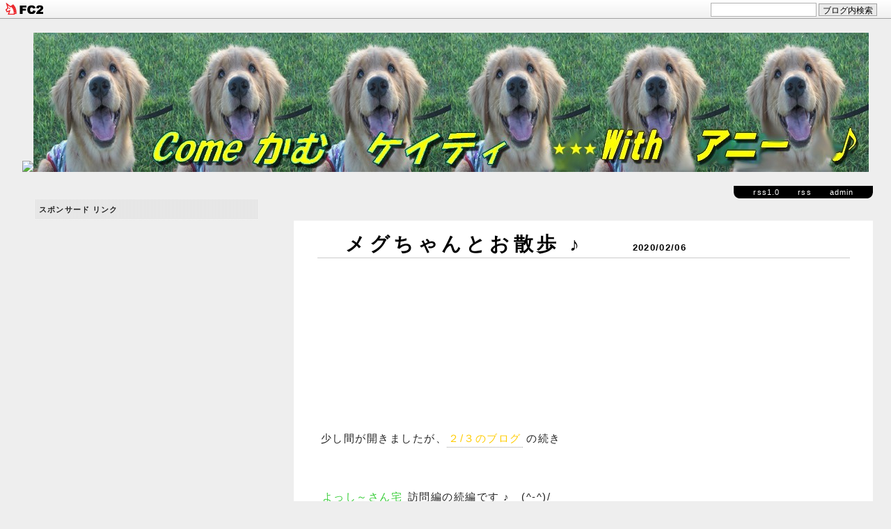

--- FILE ---
content_type: text/html; charset=utf-8
request_url: https://scottstail1420.jp/blog-entry-3774.html
body_size: 15777
content:
<!DOCTYPE html PUBLIC "-//W3C//DTD XHTML 1.0 Transitional//EN" "http://www.w3.org/TR/xhtml1/DTD/xhtml1-transitional.dtd">
<html lang=”ja” xmlns:og=”http://ogp.me/ns#” xmlns:fb=”http://www.facebook.com/2008/fbml”>
<head>
<head prefix=”og: http://ogp.me/ns# fb: http://ogp.me/ns/fb# article: http://ogp.me/ns/article#”>

<meta http-equiv="Content-Type" content="text/html; charset=utf-8" />
<meta http-equiv="Content-Style-Type" content="text/css" />
<meta http-equiv="Content-Script-Type" content="text/javascript" />
<meta name="author" content="<%auhttp://scottstail1420.jp/thor_name>" />
<meta name="description" content="" />

<meta property=”og:title” content=”Comeかむケイティwithアニー♪”>
 <meta property=”og:description” content=”女優・河童・ＡＫＤ等々様々なプロフィールを持つ米ゴルケイティが発信する
関西系お笑いブログです♪”>
 <meta property=”og:url” content=”http://scottstail1420.jp/”>
 <meta property=”og:image” content=”https://blog-imgs-83.fc2.com/s/c/o/scottstail1420/20151003185732823.jpg”>

<title>Come かむ ケイティ with アニー ♪</title>
<link rel="stylesheet" type="text/css" href="https://blog-imgs-170.fc2.com/s/c/o/scottstail1420/css/641f2.css" media="all" />
<link rel="alternate" type="application/rss+xml" href="https://scottstail1420.jp/?xml" title="RSS" />
<script type="text/javascript">
$(function() {
    $('#box').listfolder({
        sidebarClass: 'fold',
    });
});

<!-- 
function showMore(varA1, varB1){
var123 = ('varXYZ' + (varA1));
varABC = ('varP' + (varA1));
if( document.getElementById ) {
if( document.getElementById(var123).style.display ) {
if( varB1 != 0 ) {
document.getElementById(var123).style.display = "block";
document.getElementById(varABC).style.display = "none";
} else { document.getElementById(var123).style.display = "none";
document.getElementById(varABC).style.display = "block"; }
} else { location.href = varB1;
return true; }
} else { location.href = varB1;
return true; } 
} 
//-->
</script>

<h1><a href="https://scottstail1420.jp/"accesskey="0"title="Come かむ ケイティ with アニー ♪"alt="Come かむ ケイティ with アニー ♪"><img src="　<a href="http://scottstail1420.jp/img/20150801161450dbe.jpg/" target="_blank"><img src="https://blog-imgs-129.fc2.com/s/c/o/scottstail1420/20200130154803dca.jpg" alt="バナー" border="0" width="1200" height="200" /></a>

 </h1>

<div class="intro"></div>

 
<script>
  (function(i,s,o,g,r,a,m){i['GoogleAnalyticsObject']=r;i[r]=i[r]||function(){
  (i[r].q=i[r].q||[]).push(arguments)},i[r].l=1*new Date();a=s.createElement(o),
  m=s.getElementsByTagName(o)[0];a.async=1;a.src=g;m.parentNode.insertBefore(a,m)
  })(window,document,'script','https://www.google-analytics.com/analytics.js','ga');

  ga('create', 'UA-83388333-1', 'auto');
  ga('send', 'pageview');

</script>

<meta property="og:type" content="article">
<meta property="og:url" content="https://scottstail1420.jp/blog-entry-3774.html">
<meta property="og:title" content="　メグちゃんとお散歩 ♪　　">
<meta property="og:description" content="少し間が開きましたが、２/３のブログ の続きよっし～さん宅 訪問編の続編です ♪　(^&#45;^)/生まれて初めて訪れた人様のお宅で臆する事なく、堂々と振る舞うアニーさん ☆　　　　　　　　　　　　　　　　　　　　　　　　　　　　　　よっしーさんからは「 泊まってって下さいよ ～ ♪ 」との有難いご提案を頂いていましたがあいにくこの日は、アニーさんの長距離移動と環境変化への順応ストレスを考慮し神戸 ⇔ 長野の日帰り予定 …そ...">
<meta property="og:image" content="https://blog-imgs-129.fc2.com/s/c/o/scottstail1420/IMG_6721.jpg">
<link href="https://static.fc2.com/css_cn/common/headbar/120710style.css" rel="stylesheet" type="text/css" media="all" />
</head>



<script async src="//pagead2.googlesyndication.com/pagead/js/adsbygoogle.js"></script>
<script>
  (adsbygoogle = window.adsbygoogle || []).push({
    google_ad_client: "ca-pub-5717667447849446",
    enable_page_level_ads: true
  });
</script>


<body>
<div id="sh_fc2blogheadbar">
	<div class="sh_fc2blogheadbar_body">
		<div id="sh_fc2blogheadbar_menu">
			<a href="https://blog.fc2.com/" rel="nofollow"><img src="https://static.fc2.com/image/headbar/sh_fc2blogheadbar_logo.png" alt="FC2ブログ" /></a>
		</div>
		<div id="sh_fc2blogheadbar_search">
			<form name="barForm" method="get" action="" target="blank">
				<input class="sh_fc2blogheadbar_searchform" type="text" name="q" value="" maxlength="30" onclick="this.style.color='#000000';" onfocus="this.select();" onblur="this.style.color='#999999'" />
				<input type="hidden" name="charset" value="utf-8" />
				<input class="sh_fc2blogheadbar_searchbtn" type="submit" value="ブログ内検索" />
			</form>
		</div>
		<div id="sh_fc2blogheadbar_link_box" class="sh_fc2blogheadbar_link" style="visibility: hidden;"></div>
	</div>
</div>

<!-- [FC2 Analyzer] http://analyzer.fc2.com/  -->
<script language="javascript" src="https://analyzer54.fc2.com/ana/processor.php?uid=2667521" type="text/javascript"></script>
<noscript><div align="right"><img src="https://analyzer54.fc2.com/ana/icon.php?uid=2667521&ref=&href=&wid=0&hei=0&col=0" /></div></noscript>
<!-- [FC2 Analyzer]  -->



<div class="wrap">

<div class="contents">

<div class="admin">
<!-- powered -->
<ul>
<li><a href="./?xml">rss1.0</a></li>
<li><a href="https://scottstail1420.jp/?xml">　rss　</a></li>
<li><a href="./?admin">admin</a></li>
</ul>
<!-- /powered/ -->
</div>

<div class="entry">

<div class="entry_title">
<h2><a href="https://scottstail1420.jp/blog-entry-3774.html">　メグちゃんとお散歩 ♪　　</h2>
<div class="entry_hi">2020/02/06</a></div>
</div>

<div class="entry_text">
</script>
<!-- アドセンスビッグバナー -->
<ins class="adsbygoogle"
     style="display:inline-block;width:728px;height:90px"
     data-ad-client="ca-pub-5717667447849446"
     data-ad-slot="5012890019"></ins>
<script>
(adsbygoogle = window.adsbygoogle || []).push({});
</script>


<br><br><br><br><br><br>少し間が開きましたが、<a href="http://scottstail1420.jp/blog-date-20200203.html" target="_blank" title="&lt;span style=&quot;color:#FFCC00&quot;&gt;２/３のブログ&lt;/span&gt;"><span style="color:#FFCC00">２/３のブログ</span></a> の続き<br><br><br><a href="https://blog.goo.ne.jp/fromtateshina" target="_blank" title="&lt;span style=&quot;color:#33CC33&quot;&gt;よっし～さん宅&lt;/span&gt;"><span style="color:#33CC33">よっし～さん宅</span></a> 訪問編の続編です ♪　(^-^)/<br><br><br><br><br><br><br><a href="http://scottstail1420.jp/img/IMG_6721.jpg/" target="_blank"><img src="https://blog-imgs-129.fc2.com/s/c/o/scottstail1420/IMG_6721.jpg" alt="IMG_6721.jpg" border="0" width="650" height="433" /></a><br><br><br><br><br><br>生まれて初めて訪れた人様のお宅で<br><br><br>臆する事なく、堂々と振る舞うアニーさん ☆<br><br><br><br><br><br><br><a href="http://scottstail1420.jp/img/IMG_6552.jpg/" target="_blank"><img src="https://blog-imgs-129.fc2.com/s/c/o/scottstail1420/IMG_6552.jpg" alt="IMG_6552.jpg" border="0" width="650" height="433" /></a><br><br><br><br><br><br><br><a href="http://scottstail1420.jp/img/IMG_6716.jpg/" target="_blank"><img src="https://blog-imgs-129.fc2.com/s/c/o/scottstail1420/IMG_6716.jpg" alt="IMG_6716.jpg" border="0" width="650" height="433" /></a><br><br><br><br><br><br><br><a href="http://scottstail1420.jp/img/IMG_6630.jpg/" target="_blank"><img src="https://blog-imgs-129.fc2.com/s/c/o/scottstail1420/IMG_6630.jpg" alt="IMG_6630.jpg" border="0" width="650" height="433" /></a><br><br><br><br><br><br><br><a href="http://scottstail1420.jp/img/IMG_6717.jpg/" target="_blank"><img src="https://blog-imgs-93.fc2.com/s/c/o/scottstail1420/IMG_6717.jpg" alt="IMG_6717.jpg" border="0" width="650" height="433" /></a><br>　　　　　　　　　　　　　　　　　　　　　　　　　　　　　　<img src="https://blogimg.goo.ne.jp/img_emoji/panda_2.gif"><br><br><br><br><br>よっしーさんからは<br><br><br>「 泊まってって下さいよ ～ ♪ 」<br><br><br>との有難いご提案を頂いていましたが<br><br><br>あいにくこの日は、アニーさんの長距離移動と<br><br><br>環境変化への順応ストレスを考慮し<br><br><br>神戸 ⇔ 長野の日帰り予定 …<br><br><br><br><br><br><br><a href="http://scottstail1420.jp/img/IMG_6619.jpg/" target="_blank"><img src="https://blog-imgs-129.fc2.com/s/c/o/scottstail1420/IMG_6619.jpg" alt="IMG_6619.jpg" border="0" width="650" height="433" /></a><br><br><br><br><br><br>そこで、神戸へ立つ前に<br><br><br>日頃のメグちゃんのご近所コースを<br><br><br>一緒にお散歩させて頂くことに ♪<br><br><br><br><br><br><br><a href="http://scottstail1420.jp/img/IMG_6641.jpg/" target="_blank"><img src="https://blog-imgs-129.fc2.com/s/c/o/scottstail1420/IMG_6641.jpg" alt="IMG_6641.jpg" border="0" width="650" height="433" /></a><br><br><br><br><br><br>アニーさんにとっては<br><br><br>これが記念すべき、犬生初お散歩かな ？<br><br><br><br><br><br><br><a href="http://scottstail1420.jp/img/IMG_6644.jpg/" target="_blank"><img src="https://blog-imgs-129.fc2.com/s/c/o/scottstail1420/IMG_6644.jpg" alt="IMG_6644.jpg" border="0" width="650" height="433" /></a><br><br><br><br><br><br>メグちゃんのブログによく出てくる<br><br><br>ご近所の中学校前を通過し …　<br><br><br><br><br><br><br><a href="http://scottstail1420.jp/img/IMG_6646.jpg/" target="_blank"><img src="https://blog-imgs-129.fc2.com/s/c/o/scottstail1420/IMG_6646.jpg" alt="IMG_6646.jpg" border="0" width="650" height="433" /></a><br><br><br><br><br><br>やがて、住宅街を抜けると<br><br><br>ほどなくのどかな田園地帯へ …<br><br><br><br><br><br><br><a href="http://scottstail1420.jp/img/IMG_6651.jpg/" target="_blank"><img src="https://blog-imgs-93.fc2.com/s/c/o/scottstail1420/IMG_6651.jpg" alt="IMG_6651.jpg" border="0" width="650" height="433" /></a><br><br><br><br><br><br>とここで、アニーさんからご提案が ・・・<br><br><br><br><br><br><br><a href="http://scottstail1420.jp/img/IMG_6653.jpg/" target="_blank"><img src="https://blog-imgs-93.fc2.com/s/c/o/scottstail1420/IMG_6653.jpg" alt="IMG_6653.jpg" border="0" width="650" height="433" /></a><br><br><br><br><br><br><span style="font-size:large;">メグ嬢、安定の即却下 （ 笑 ）</span><br><br><br><br><br><br><br><a href="http://scottstail1420.jp/img/IMG_6672.jpg/" target="_blank"><img src="https://blog-imgs-129.fc2.com/s/c/o/scottstail1420/IMG_6672.jpg" alt="IMG_6672.jpg" border="0" width="650" height="433" /></a><br><br><br><br><br><br><br><a href="http://scottstail1420.jp/img/IMG_6673.jpg/" target="_blank"><img src="https://blog-imgs-129.fc2.com/s/c/o/scottstail1420/IMG_6673.jpg" alt="IMG_6673.jpg" border="0" width="650" height="433" /></a><br><br><br><br><br><br>ケイチー姉さんと同じで<br><br><br>メグちゃんにはワンプロ文化は<br><br><br>ないんですよ　(#^.^#)<br><br><br><br><br><br><br><a href="http://scottstail1420.jp/img/IMG_6667.jpg/" target="_blank"><img src="https://blog-imgs-93.fc2.com/s/c/o/scottstail1420/IMG_6667.jpg" alt="IMG_6667.jpg" border="0" width="650" height="433" /></a><br><br><br><br><br><br><br><a href="http://scottstail1420.jp/img/IMG_6668.jpg/" target="_blank"><img src="https://blog-imgs-129.fc2.com/s/c/o/scottstail1420/IMG_6668.jpg" alt="IMG_6668.jpg" border="0" width="650" height="433" /></a><br><br><br><br><br><br><br><a href="http://scottstail1420.jp/img/IMG_6669.jpg/" target="_blank"><img src="https://blog-imgs-129.fc2.com/s/c/o/scottstail1420/IMG_6669.jpg" alt="IMG_6669.jpg" border="0" width="650" height="433" /></a><br>　　　　　　　　　　　　　　　　　　　　　　　　　　　　　<img src="https://blogimg.goo.ne.jp/img_emoji/panda_2.gif"><br><br><br><br><br><span style="font-size:large;">どんな遊び方やねん ・・・　(｡-_-｡)</span><br><br><br><br><br><br><br><a href="http://scottstail1420.jp/img/IMG_6671.jpg/" target="_blank"><img src="https://blog-imgs-129.fc2.com/s/c/o/scottstail1420/IMG_6671.jpg" alt="IMG_6671.jpg" border="0" width="650" height="433" /></a><br><br><br><br><br><br>こーして、優しいメグちゃん同伴のおかげで<br><br><br>犬生初お散歩を楽しく終える事が出来た<br><br><br>アニーさんなのでした ・・・　(#^.^#)<br><br><br><br><br><br><br><a href="http://scottstail1420.jp/img/IMG_6692.jpg/" target="_blank"><img src="https://blog-imgs-129.fc2.com/s/c/o/scottstail1420/IMG_6692.jpg" alt="IMG_6692.jpg" border="0" width="650" height="433" /></a><br><br><br><br>見るもの全てが新鮮な新世界アニーに<br><br>応援のポチ <img src="https://blogimg.goo.ne.jp/img_emoji/star.gif"> お願いします　<img src="https://blogimg.goo.ne.jp/img_emoji/cat_4.gif"><br /><br /><br><a target="_blank" href="//dog.blogmura.com/golden/ranking.html"><img src="//dog.blogmura.com/golden/img/originalimg/0000976642.jpg" width="234" height="155" border="0" alt="" /></a><br /><a target="_blank" href="//dog.blogmura.com/golden/ranking.html">にほんブログ村</a>　<br><a href="//blog.with2.net/link/?1756504"><img title="人気ブログランキング" src="https://blog.with2.net/user-banner/?id=1756504&seq=6"></a><br><a style="font-size: 0.9em;" href="//blog.with2.net/link/?1756504">人気ブログランキング</a><br><br>スポンサード リンク<div class="fc2_footer" style="text-align:right;vertical-align:middle;height:auto;">
<div class="fc2button-clap" data-clap-url="//blogvote.fc2.com/pickup/scottstail1420/3774/clap" id="fc2button-clap-3774" style="vertical-align:top;border:none;display:inline;margin-right:2px;">
<script type="text/javascript">
(function(d) {
var img = new Image();
d.getElementById("fc2button-clap-3774").appendChild(img);
img.src = '//static.fc2.com/image/clap/number/orange/53.gif';
(function(s) { s.cursor = 'pointer'; s.border = 0; s.verticalAlign = 'top'; s.margin = '0'; s.padding = '0'; })(img.style);
var clap = function() { window.open('//blogvote.fc2.com/pickup/scottstail1420/3774/clap')};
if (img.addEventListener) { img.addEventListener('click', clap, false); } else if (img.attachEvent) { img.attachEvent('onclick', clap); }
})(document);
</script>
</div>

<div class="fc2button-facebook" style="vertical-align:top;border:none;display:inline-block;*display:inline;*margin-right:5px;">
<iframe src="https://www.facebook.com/plugins/like.php?href=https%3A%2F%2Fscottstail1420.jp%2Fblog-entry-3774.html&amp;layout=button_count&amp;width=180&amp;share=1&amp;action=like&amp;height=21&amp;locale=ja_JP&amp;appId=" width="180" height="21" style="border:none; overflow:hidden;" scrolling="no" frameborder="0" allowfullscreen="true" allow="autoplay; clipboard-write; encrypted-media; picture-in-picture; web-share"></iframe>
</div>

</div>
</div>





<div class="entry_data">
<a href="https://scottstail1420.jp/blog-entry-3774.html#comment">comment (6)</a>
<a href="/blog-category-26.html">@ アニー</a>
</div>
<script async src="//pagead2.googlesyndication.com/pagead/js/adsbygoogle.js"></script>
<!-- アドセンス審査用２ -->
<ins class="adsbygoogle"
     style="display:inline-block;width:336px;height:280px"
     data-ad-client="ca-pub-5717667447849446"
     data-ad-slot="1562372816"></ins>
<script>
(adsbygoogle = window.adsbygoogle || []).push({});
</script>

<!--
<rdf:RDF xmlns:rdf="http://www.w3.org/1999/02/22-rdf-syntax-ns#" xmlns:trackback="http://madskills.com/public/xml/rss/module/trackback/" xmlns:dc="http://purl.org/dc/elements/1.1/">
  <rdf:Descriptionrdf:about="https://scottstail1420.jp/blog-entry-3774.html"trackback:ping="https://scottstail1420.jp/tb.php/3774-eb78ae93"dc:title="　メグちゃんとお散歩 ♪　　"dc:identifier="https://scottstail1420.jp/blog-entry-3774.html"dc:subject="アニー"dc:description="少し間が開きましたが、２/３のブログ の続きよっし～さん宅 訪問編の続編です ♪　(^&#45;^)/生まれて初めて訪れた人様のお宅で臆する事なく、堂々と振る舞うアニーさん ☆　　　　　　　　　　　　　　　　　　　　　　　　　　　　　　よっしーさんからは「 泊まってって下さいよ ～ ♪ 」との有難いご提案を頂いていましたがあいにくこの日は、アニーさんの長距離移動と環境変化への順応ストレスを考慮し神戸 ⇔ 長野の日帰り予定 …そ..."dc:creator="ケイチーパパ＆ママ"dc:date="2020-02-06T00:00:00+09:00" />
</rdf:RDF>
-->
</div>
<div class="entry_page">
≪ <a href="https://scottstail1420.jp/blog-entry-3776.html">　スカーレット・アニー ☆　</a>
 | 
<a href="https://scottstail1420.jp/blog-entry-3775.html">　初めての共同作業 ♪　</a> ≫
</div>

<div class="comment_wrap">
<h2>comment</h2>

<div class="comment_box">
<div class="comment_name"><a id="comment30616" name="comment30616"></a> : サリーまま @-</div>
<div class="comment_text">ワンプロ仲間、こりゃあ〜楽しみです。<br>今まで、マイクが圧倒された子はいないので、<br>アニーちゃん、第一人者になりそうですね。😁</div>
<div class="comment_data">2020/02/06 Thu 08:54:06 URL</div><div class="comment_name"><a id="comment30617" name="comment30617"></a>可愛いですねー : <a href="mailto:maromaro.2004.12.27@ezweb.ne.jp">ユキママ</a> @-</div>
<div class="comment_text">こんにちは。<br>アニーちゃん無邪気ですね。<br>大切に育てられて来たのですね。<br>人見知りをしないということは、<br>人間から嫌なことをされた経験がないからですよ。<br>生後7ヶ月間って長いですから仔犬時代をどう過ごして来たか、自宅に招く時に心配なはずなのですが、<br>アニーちゃんは、一気にその不安の壁を越えて来ましたね。<br><br>なかなか出会えない「子（大人？）」<br>奇跡的な出会いでしょう！<br>パパさん、ママさん子育て頑張ってー！<br>ユキもいつか会いたいなぁ。</div>
<div class="comment_data">2020/02/06 Thu 13:21:44 URL</div><div class="comment_name"><a id="comment30618" name="comment30618"></a> : よっしー @-</div>
<div class="comment_text">アニたんの初めての散歩に同行できてうれしかったです<br>天真爛漫という言葉がぴったりのアニたん<br>ユキママさんのおっしゃるとおり軽井沢で大切に育てられたんでしょう<br>社会性が完全にできてますもんね<br><br>おしっこはどうなりました？（笑）<br></div>
<div class="comment_data">2020/02/06 Thu 21:24:50 <a href="http://blog.goo.ne.jp/fromtateshina">URL</a></div><div class="comment_name"><a id="comment30640" name="comment30640"></a>ケイティまま : サリーままさんへ @-</div>
<div class="comment_text">おはようございます。ケイチーが小さな時には<br>股関節の事を気にしてワンプロをできるだけさせないように<br>していました。そんなこともあり、ケイチーはワンプロをしかけたりは<br>しなかったのですが・・・<br><br>体はでかいです。ケイチーくらいあると思います。<br>マイク君がどんな反応するか・・・ちょっと興味はありますが。<br>夏に会うときには１歳をすぎてますね。<br><br>犬にはまだ吠えたことはありません自分がサッシや鏡、テレビの画面に<br>うつるとすごく吠えます。どんな子になるやら・・・<br></div>
<div class="comment_data">2020/02/08 Sat 10:40:14 URL</div><div class="comment_name"><a id="comment30641" name="comment30641"></a>ケイティまま : ユキママさんへ @-</div>
<div class="comment_text">おはようございます。ありがとうございます。<br>ほんとこの７か月はゴールデンの家族とずっと一緒にいたわけですから<br>ホームシックにかかっちゃうかなと思っていましたが、なんのなんの・・・<br>心配無用でした。<br><br>すごく甘えたで、寝るときもずっと一緒です。ケイチーが寝ていた私の<br>枕元で朝まで寝ています。起きたらぱぱとの間に来て甘えて来ます。<br><br>不思議なことはいっぱいあります。ケイチーとの経験から学んだことを<br>しっかり生かせるように頑張りたいと思っています。<br><br>ぜひ、どこかでお会いしましょう。</div>
<div class="comment_data">2020/02/08 Sat 10:44:32 URL</div><div class="comment_name"><a id="comment30642" name="comment30642"></a>ケイティまま : よっしーさんへ @-</div>
<div class="comment_text">おはようございます。アニーにあって３０分ほどでよっしーさんちに<br>お邪魔して・・・さっそく家庭という味を経験したアニーです。<br>よっしーさんちにはメグちゃんやハルちゃん、ユキちゃんもいて・・・<br>よっしーさんご夫婦にもいっぱい甘えることができて最高のスタートだったと思います。<br><br>ワンコには今も絶対に吠えられても吠えることはありません。<br>人や子供が大好きです。あとはとびつきをなくさないとおばあちゃんが倒れたりしたら<br>いけないので・・・しつけをがんばります。<br><br>オシッコ、ほんとあの時と同じように回数はすごく多くて<br>夜はねるまでに６回以上は３時間ほどの間にします。朝まではせずに<br>ぐっすり寝ています。トレイで一度だけできましたが、そのあとは・・・<br><br>それでも外に連れて出たりして様子がわかってきたように思います。<br>もうしばらくはオシッコと格闘しなければなりません(笑）</div>
<div class="comment_data">2020/02/08 Sat 10:50:52 URL</div></div>

<a name="comment_post"></a>
<h3>コメントを送る。</h3>

<div class="comment_base">
<form method="post" action="https://scottstail1420.jp/blog-entry-3774.html">
<input type="hidden" name="mode" value="regist" />
<input type="hidden" name="comment[no]" value="3774" />
<div class="comment_form">
<table width="100%" border="0" cellpadding="0" cellspacing="0">
 <tr>
  <td width="150"><label for="name">Name:</label></td>
  <td><input id="name" type="text" name="comment[name]" class="comment_form_text" value="" /></td>
 </tr>
 <tr>
  <td><label for="subject">Subject:</label></td>
  <td><input id="subject" type="text" name="comment[title]" class="comment_form_text" /></td>
 </tr>
 <tr>
  <td><label for="mail">Mail:</label></td>
  <td><input id="mail" type="text" name="comment[mail]" class="comment_form_text" value="" /></td>
 </tr>
 <tr>
  <td>URL:</td>
  <td><input id="url" type="text" name="comment[url]" class="comment_form_text" value="" /></td>
 </tr>
 <tr>
  <td>Comment:</td>
  <td><textarea id="comment" cols="40" rows="8" name="comment[body]" class="comment_form_textarea" ></textarea></td>
 </tr>
 <tr>
  <td>Pass:</td>
  <td><input id="pass" type="password" name="edit[pass]" class="comment_form_pass" /></td>
 </tr>
  <td>Secret:</td>
  <td><input id="himitu" type="checkbox" name="comment[himitu]" class="comment_form_cheack" />
管理者にだけ表示を許可する</td>
 </tr>
 <tr>
  <td>&nbsp;</td>
  <td><input type="submit" value="send" class="comment_form_button" /></td>
 </tr>
</table>
</div>
</form>
</div>
</div><!-- /comment wrap -->


<div class="navi">
&nbsp;
&nbsp;
</div>

</div>

<div class="side">




<div class="menutitle">
<div align="left">スポンサード リンク</div>
</div>

<div class="menutext">
<p align="left">

</p>

<div align="left">
<div class="plugin-freearea" style="text-align:left">
  <script async src="//pagead2.googlesyndication.com/pagead/js/adsbygoogle.js"></script>
<!-- アドセンス用ラージスカイスクレイパー -->
<ins class="adsbygoogle"
     style="display:inline-block;width:300px;height:600px"
     data-ad-client="ca-pub-5717667447849446"
     data-ad-slot="9443089617"></ins>
<script>
(adsbygoogle = window.adsbygoogle || []).push({});
</script>
</div>
</div>

<p align="left">

</p>
</div>



<div class="menutitle">
<div align="left">プロフィール</div>
</div>

<div class="menutext">
<p align="left">

</p>

<div align="left">
<p class="plugin-myimage" style="text-align:left">
<img src="https://blog-imgs-78.fc2.com/s/c/o/scottstail1420/2015081120273288a.jpg" alt="ケイチーパパ＆ママ">
</p>
<p style="text-align:left">
Author:ケイチーパパ＆ママ<br>
先代ケイティと二代目アニー☆☆ 毛深き姉妹が発信する　　関西系お笑いブログ☆</p>
</div>

<p align="left">
ケイティ（2009/03/27～2019/11/24）パートナーⅮ
アニー　（2019/06/23～）軽井沢ゴールデン出身
</p>
</div>



<div class="menutitle">
<div align="left">最新記事</div>
</div>

<div class="menutext">
<p align="left">

</p>

<div align="left">
<ul>
<li style="text-align:left">
<a href="https://scottstail1420.jp/blog-entry-4559.html" title="　ケイチーブログ　最終回">　ケイチーブログ　最終回 (03/27)</a>
</li><li style="text-align:left">
<a href="https://scottstail1420.jp/blog-entry-4558.html" title="　優しさに包まれて">　優しさに包まれて (03/26)</a>
</li><li style="text-align:left">
<a href="https://scottstail1420.jp/blog-entry-4557.html" title="　卒業式">　卒業式 (03/25)</a>
</li><li style="text-align:left">
<a href="https://scottstail1420.jp/blog-entry-4556.html" title="　プール帰りのお楽しみ">　プール帰りのお楽しみ (03/24)</a>
</li><li style="text-align:left">
<a href="https://scottstail1420.jp/blog-entry-4555.html" title="　ある夜間中学の記事">　ある夜間中学の記事 (03/23)</a>
</li></ul>
</div>

<p align="left">

</p>
</div>



<div class="menutitle">
<div align="left">カレンダー</div>
</div>

<div class="menutext">
<p align="left">

</p>

<div align="left">
<div class="plugin-calender" style="text-align:left">
  <table summary="カレンダー" class="calender">
    <caption>
      <a href="https://scottstail1420.jp/blog-date-202512.html">12</a>
      | 2026/01 | 
      <a href="https://scottstail1420.jp/blog-date-202602.html">02</a>
    </caption>
    <tr>
      <th abbr="日曜日" scope="col" id="sun">日</th>
      <th abbr="月曜日" scope="col">月</th>
      <th abbr="火曜日" scope="col">火</th>
      <th abbr="水曜日" scope="col">水</th>
      <th abbr="木曜日" scope="col">木</th>
      <th abbr="金曜日" scope="col">金</th>
      <th abbr="土曜日" scope="col" id="sat">土</th>
    </tr>
    <tr>
      <td>-</td>
      <td>-</td>
      <td>-</td>
      <td>-</td>
      <td>1</td>
      <td>2</td>
      <td>3</td>
    </tr><tr>
      <td>4</td>
      <td>5</td>
      <td>6</td>
      <td>7</td>
      <td>8</td>
      <td>9</td>
      <td>10</td>
    </tr><tr>
      <td>11</td>
      <td>12</td>
      <td>13</td>
      <td>14</td>
      <td>15</td>
      <td>16</td>
      <td>17</td>
    </tr><tr>
      <td>18</td>
      <td>19</td>
      <td>20</td>
      <td>21</td>
      <td>22</td>
      <td>23</td>
      <td>24</td>
    </tr><tr>
      <td>25</td>
      <td>26</td>
      <td>27</td>
      <td>28</td>
      <td>29</td>
      <td>30</td>
      <td>31</td>
    </tr>  </table>
</div>
</div>

<p align="left">

</p>
</div>



<div class="menutitle">
<div align="left">ケイチー家ご用達 その１ ☆</div>
</div>

<div class="menutext">
<p align="left">
足の関節のトラブルに
プロテオグリカン・コラーゲンのサプリ
</p>

<div align="left">
<div class="plugin-freearea" style="text-align:left">
  <table border="0" cellpadding="0" cellspacing="0"><tr><td><p style="font-size:12px;line-height:1.4em;margin:5px;word-wrap:break-word"></p></td><td><div style="border:1px solid #000000;border-radius:.75rem;background-color:#FFFFFF;margin:0px;padding:5px;text-align:center;overflow:hidden;"><table><tr><td style="width:128px"><a href="https://hb.afl.rakuten.co.jp/hgc/151b7e45.824a61b6.151b7e46.6f112de0/?pc=https%3A%2F%2Fitem.rakuten.co.jp%2Fdogparadise%2Fteiki2-4580323785571%2F&m=http%3A%2F%2Fm.rakuten.co.jp%2Fdogparadise%2Fi%2F10028693%2F&link_type=picttext&ut=eyJwYWdlIjoiaXRlbSIsInR5cGUiOiJwaWN0dGV4dCIsInNpemUiOiIxMjh4MTI4IiwibmFtIjoxLCJuYW1wIjoicmlnaHQiLCJjb20iOjEsImNvbXAiOiJsZWZ0IiwicHJpY2UiOjAsImJvciI6MSwiY29sIjowLCJiYnRuIjoxfQ%3D%3D" target="_blank" rel="nofollow noopener noreferrer" style="word-wrap:break-word;"  ><img src="https://hbb.afl.rakuten.co.jp/hgb/151b7e45.824a61b6.151b7e46.6f112de0/?me_id=1215175&item_id=10028693&m=https%3A%2F%2Fthumbnail.image.rakuten.co.jp%2F%400_mall%2Fdogparadise%2Fcabinet%2Fsupplement%2Fjoint_f640_01.jpg%3F_ex%3D80x80&pc=https%3A%2F%2Fthumbnail.image.rakuten.co.jp%2F%400_mall%2Fdogparadise%2Fcabinet%2Fsupplement%2Fjoint_f640_01.jpg%3F_ex%3D128x128&s=128x128&t=picttext" border="0" style="margin:2px" alt="" title=""></a></td><td style="vertical-align:top;"><p style="font-size:12px;line-height:1.4em;text-align:left;margin:0px;padding:2px 6px;word-wrap:break-word"><a href="https://hb.afl.rakuten.co.jp/hgc/151b7e45.824a61b6.151b7e46.6f112de0/?pc=https%3A%2F%2Fitem.rakuten.co.jp%2Fdogparadise%2Fteiki2-4580323785571%2F&m=http%3A%2F%2Fm.rakuten.co.jp%2Fdogparadise%2Fi%2F10028693%2F&link_type=picttext&ut=eyJwYWdlIjoiaXRlbSIsInR5cGUiOiJwaWN0dGV4dCIsInNpemUiOiIxMjh4MTI4IiwibmFtIjoxLCJuYW1wIjoicmlnaHQiLCJjb20iOjEsImNvbXAiOiJsZWZ0IiwicHJpY2UiOjAsImJvciI6MSwiY29sIjowLCJiYnRuIjoxfQ%3D%3D" target="_blank" rel="nofollow noopener noreferrer" style="word-wrap:break-word;"  >ネコポス対応のみ送料無料（代引き、同梱不可）/ジョイントファイン 30粒</a></p></td><tr></table></div></td></tr></table>
</div>
</div>

<p align="left">
ドッグパラダイスさんの商品です♪
</p>
</div>



<div class="menutitle">
<div align="left">ケイチー家ご用達 その２ ☆</div>
</div>

<div class="menutext">
<p align="left">
免疫力強化に最適 ！
</p>

<div align="left">
<div class="plugin-freearea" style="text-align:left">
  <table border="0" cellpadding="0" cellspacing="0"><tr><td><div style="border:1px solid #95a5a6;border-radius:.75rem;background-color:#FFFFFF;width:280px;margin:0px;padding:5px;text-align:center;overflow:hidden;"><table><tr><td style="width:128px"><a href="https://hb.afl.rakuten.co.jp/hgc/151b7e45.824a61b6.151b7e46.6f112de0/?pc=https%3A%2F%2Fitem.rakuten.co.jp%2Fdogparadise%2F4580323781870%2F&m=http%3A%2F%2Fm.rakuten.co.jp%2Fdogparadise%2Fi%2F10019097%2F&link_type=picttext&ut=eyJwYWdlIjoiaXRlbSIsInR5cGUiOiJwaWN0dGV4dCIsInNpemUiOiIxMjh4MTI4IiwibmFtIjoxLCJuYW1wIjoicmlnaHQiLCJjb20iOjEsImNvbXAiOiJkb3duIiwicHJpY2UiOjEsImJvciI6MSwiY29sIjoxLCJiYnRuIjoxfQ%3D%3D" target="_blank" rel="nofollow noopener noreferrer" style="word-wrap:break-word;"  ><img src="https://hbb.afl.rakuten.co.jp/hgb/151b7e45.824a61b6.151b7e46.6f112de0/?me_id=1215175&item_id=10019097&m=https%3A%2F%2Fthumbnail.image.rakuten.co.jp%2F%400_mall%2Fdogparadise%2Fcabinet%2Fdogfood%2Fdry_mix300.jpg%3F_ex%3D80x80&pc=https%3A%2F%2Fthumbnail.image.rakuten.co.jp%2F%400_mall%2Fdogparadise%2Fcabinet%2Fdogfood%2Fdry_mix300.jpg%3F_ex%3D128x128&s=128x128&t=picttext" border="0" style="margin:2px" alt="[商品価格に関しましては、リンクが作成された時点と現時点で情報が変更されている場合がございます。]" title="[商品価格に関しましては、リンクが作成された時点と現時点で情報が変更されている場合がございます。]"></a></td><td style="vertical-align:top;width:136px;"><p style="font-size:12px;line-height:1.4em;text-align:left;margin:0px;padding:2px 6px;word-wrap:break-word"><a href="https://hb.afl.rakuten.co.jp/hgc/151b7e45.824a61b6.151b7e46.6f112de0/?pc=https%3A%2F%2Fitem.rakuten.co.jp%2Fdogparadise%2F4580323781870%2F&m=http%3A%2F%2Fm.rakuten.co.jp%2Fdogparadise%2Fi%2F10019097%2F&link_type=picttext&ut=eyJwYWdlIjoiaXRlbSIsInR5cGUiOiJwaWN0dGV4dCIsInNpemUiOiIxMjh4MTI4IiwibmFtIjoxLCJuYW1wIjoicmlnaHQiLCJjb20iOjEsImNvbXAiOiJkb3duIiwicHJpY2UiOjEsImJvciI6MSwiY29sIjoxLCJiYnRuIjoxfQ%3D%3D" target="_blank" rel="nofollow noopener noreferrer" style="word-wrap:break-word;"  >犬好生活 がんこおやじのきのこ園 きのこミックス（舞茸・ハナビラタケ）(ドックフード 犬 ドッグフード ペット ペット)</a><br><span >価格：648円（税込、送料別)</span> <span style="color:#BBB">(2019/5/16時点)</span></p></td><tr></table></div><br><p style="color:#000000;font-size:12px;line-height:1.4em;margin:5px;word-wrap:break-word"></p></td></tr></table>
</div>
</div>

<p align="left">
ドックパラダイスさんの商品です ♪
</p>
</div>



<div class="menutitle">
<div align="left">ケイチー家ご用達 その３ ☆</div>
</div>

<div class="menutext">
<p align="left">
愛するゴールデンの認印 ！
</p>

<div align="left">
<div class="plugin-freearea" style="text-align:left">
  <table border="0" cellpadding="0" cellspacing="0"><tr><td><div style="border:1px solid #95a5a6;border-radius:.75rem;background-color:#FFFFFF;width:280px;margin:0px;padding:5px;text-align:center;overflow:hidden;"><table><tr><td style="width:128px"><a href="https://hb.afl.rakuten.co.jp/hgc/186c9b7c.49e76bbe.186c9b7d.88df6dff/?pc=https%3A%2F%2Fitem.rakuten.co.jp%2Fshippotoseikatsu%2Fsa-07%2F&m=http%3A%2F%2Fm.rakuten.co.jp%2Fshippotoseikatsu%2Fi%2F10000018%2F&link_type=picttext&ut=eyJwYWdlIjoiaXRlbSIsInR5cGUiOiJwaWN0dGV4dCIsInNpemUiOiIxMjh4MTI4IiwibmFtIjoxLCJuYW1wIjoicmlnaHQiLCJjb20iOjEsImNvbXAiOiJkb3duIiwicHJpY2UiOjEsImJvciI6MSwiY29sIjoxLCJiYnRuIjoxfQ%3D%3D" target="_blank" rel="nofollow noopener noreferrer" style="word-wrap:break-word;"  ><img src="https://hbb.afl.rakuten.co.jp/hgb/186c9b7c.49e76bbe.186c9b7d.88df6dff/?me_id=1350298&item_id=10000018&m=https%3A%2F%2Fthumbnail.image.rakuten.co.jp%2F%400_mall%2Fshippotoseikatsu%2Fcabinet%2F05720471%2Fimgrc0064909677.jpg%3F_ex%3D80x80&pc=https%3A%2F%2Fthumbnail.image.rakuten.co.jp%2F%400_mall%2Fshippotoseikatsu%2Fcabinet%2F05720471%2Fimgrc0064909677.jpg%3F_ex%3D128x128&s=128x128&t=picttext" border="0" style="margin:2px" alt="[商品価格に関しましては、リンクが作成された時点と現時点で情報が変更されている場合がございます。]" title="[商品価格に関しましては、リンクが作成された時点と現時点で情報が変更されている場合がございます。]"></a></td><td style="vertical-align:top;width:136px;"><p style="font-size:12px;line-height:1.4em;text-align:left;margin:0px;padding:2px 6px;word-wrap:break-word"><a href="https://hb.afl.rakuten.co.jp/hgc/186c9b7c.49e76bbe.186c9b7d.88df6dff/?pc=https%3A%2F%2Fitem.rakuten.co.jp%2Fshippotoseikatsu%2Fsa-07%2F&m=http%3A%2F%2Fm.rakuten.co.jp%2Fshippotoseikatsu%2Fi%2F10000018%2F&link_type=picttext&ut=eyJwYWdlIjoiaXRlbSIsInR5cGUiOiJwaWN0dGV4dCIsInNpemUiOiIxMjh4MTI4IiwibmFtIjoxLCJuYW1wIjoicmlnaHQiLCJjb20iOjEsImNvbXAiOiJkb3duIiwicHJpY2UiOjEsImJvciI6MSwiY29sIjoxLCJiYnRuIjoxfQ%3D%3D" target="_blank" rel="nofollow noopener noreferrer" style="word-wrap:break-word;"  >ゴールデンレトリバー ネーム印【シャチハタ式 イラスト入り ハンコ 12mm スワロフスキー付】犬 ドッグ ペット 動物 グッズ 雑貨 スタンプ かわいい おもしろ おしゃれ プレゼント ギフト オーダー オリジナル 贈り物 お祝い ポイント消化 母の日 父の日</a><br><span >価格：2980円（税込、送料無料)</span> <span style="color:#BBB">(2019/5/16時点)</span></p></td><tr></table></div><br><p style="color:#000000;font-size:12px;line-height:1.4em;margin:5px;word-wrap:break-word"></p></td></tr></table>
</div>
</div>

<p align="left">
他犬種及びペット用も多数ございます ♪
</p>
</div>



<div class="menutitle">
<div align="left">最新コメント</div>
</div>

<div class="menutext">
<p align="left">

</p>

<div align="left">
<ul>
<li style="text-align:left">
<a href="https://scottstail1420.jp/blog-entry-4559.html#comment33152" title="ケイティまま"><span class="fc2_owner_comment" style="color:#FF00CC;">鍵コメさんへ</span>:　ケイチーブログ　最終回 (05/12)</a>
</li><li style="text-align:left">
<a href="https://scottstail1420.jp/blog-entry-3751.html#comment33150" title="ケイティまま"><span class="fc2_owner_comment" style="color:#FF00CC;">うにまるさんへ</span>:　ご愛顧ありがとうございました ♪　 (04/17)</a>
</li><li style="text-align:left">
<a href="https://scottstail1420.jp/blog-entry-3751.html#comment33149" title="">うにまる:　ご愛顧ありがとうございました ♪　 (04/14)</a>
</li><li style="text-align:left">
<a href="https://scottstail1420.jp/blog-entry-4559.html#comment33148" title="ケイティまま"><span class="fc2_owner_comment" style="color:#FF00CC;">鍵コメさんへ</span>:　ケイチーブログ　最終回 (04/09)</a>
</li><li style="text-align:left">
<a href="https://scottstail1420.jp/blog-entry-4559.html#comment33146" title="ケイティまま"><span class="fc2_owner_comment" style="color:#FF00CC;">鍵コメさんへ</span>:　ケイチーブログ　最終回 (04/08)</a>
</li><li style="text-align:left">
<a href="https://scottstail1420.jp/blog-entry-4559.html#comment33145" title="ケイティまま"><span class="fc2_owner_comment" style="color:#FF00CC;">鍵コメさんへ</span>:　ケイチーブログ　最終回 (04/08)</a>
</li><li style="text-align:left">
<a href="https://scottstail1420.jp/blog-entry-4559.html#comment33142" title="ケイティまま"><span class="fc2_owner_comment" style="color:#FF00CC;">モアままさんへ</span>:　ケイチーブログ　最終回 (04/03)</a>
</li></ul>
</div>

<p align="left">

</p>
</div>



<div class="menutitle">
<div align="left">ゆっくりしてくでち ♪</div>
</div>

<div class="menutext">
<p align="left">

</p>

<div align="left">
<div class="plugin-freearea" style="text-align:left">
  <!-- FC2カウンター ここから -->
現在の閲覧者数:<script language="javascript" type="text/javascript" src="https://counter1.fc2.com/views.php?id=28934372&main=1"></script><noscript><img src="https://counter1.fc2.com/counter_now.php?id=28934372&main=1" /></noscript>
<!-- FC2カウンター ここまで -->
</div>
</div>

<p align="left">

</p>
</div>



<div class="menutitle">
<div align="left">いつもありがとでち♪</div>
</div>

<div class="menutext">
<p align="left">
トータルの閲覧者数
</p>

<div align="left">
<div class="plugin-freearea" style="text-align:left">
  <!-- FC2カウンター ここから -->
<script language="javascript" type="text/javascript" src="https://counter1.fc2.com/counter.php?id=28934372&main=1"></script><noscript><img src="https://counter1.fc2.com/counter_img.php?id=28934372&main=1" /></noscript>
<!-- FC2カウンター ここまで -->

</div>
</div>

<p align="left">
（ＦＣ２お引っ越し後のみ）
</p>
</div>



<div class="menutitle">
<div align="left">カテゴリ</div>
</div>

<div class="menutext">
<p align="left">

</p>

<div align="left">
<div>
<div style="text-align:left">
<a href="https://scottstail1420.jp/blog-category-0.html" title="未分類">未分類 (8)</a>
</div><div style="text-align:left">
<a href="https://scottstail1420.jp/blog-category-1.html" title="日記">日記 (2333)</a>
</div><div style="text-align:left">
<a href="https://scottstail1420.jp/blog-category-2.html" title="のど自慢♪">のど自慢♪ (45)</a>
</div><div style="text-align:left">
<a href="https://scottstail1420.jp/blog-category-3.html" title="レッスン">レッスン (32)</a>
</div><div style="text-align:left">
<a href="https://scottstail1420.jp/blog-category-4.html" title="旅行/お出かけ">旅行/お出かけ (393)</a>
</div><div style="text-align:left">
<a href="https://scottstail1420.jp/blog-category-5.html" title="クイズ ♪">クイズ ♪ (17)</a>
</div><div style="text-align:left">
<a href="https://scottstail1420.jp/blog-category-10.html" title="川柳♪">川柳♪ (8)</a>
</div><div style="text-align:left">
<a href="https://scottstail1420.jp/blog-category-6.html" title="河童伝説">河童伝説 (182)</a>
</div><div style="text-align:left">
<a href="https://scottstail1420.jp/blog-category-15.html" title="女優ケイチー">女優ケイチー (93)</a>
</div><div style="text-align:left">
<a href="https://scottstail1420.jp/blog-category-16.html" title="まんが日本昔ばなし">まんが日本昔ばなし (4)</a>
</div><div style="text-align:left">
<a href="https://scottstail1420.jp/blog-category-7.html" title="グルメ・スイーツ">グルメ・スイーツ (28)</a>
</div><div style="text-align:left">
<a href="https://scottstail1420.jp/blog-category-8.html" title="健康管理">健康管理 (106)</a>
</div><div style="text-align:left">
<a href="https://scottstail1420.jp/blog-category-9.html" title="ゲスト/お友達">ゲスト/お友達 (232)</a>
</div><div style="text-align:left">
<a href="https://scottstail1420.jp/blog-category-13.html" title="AKD">AKD (16)</a>
</div><div style="text-align:left">
<a href="https://scottstail1420.jp/blog-category-11.html" title="時事問題">時事問題 (133)</a>
</div><div style="text-align:left">
<a href="https://scottstail1420.jp/blog-category-12.html" title="パピゴルケイチー">パピゴルケイチー (3)</a>
</div><div style="text-align:left">
<a href="https://scottstail1420.jp/blog-category-14.html" title="ケイチーぱぱ">ケイチーぱぱ (36)</a>
</div><div style="text-align:left">
<a href="https://scottstail1420.jp/blog-category-17.html" title="歴史">歴史 (32)</a>
</div><div style="text-align:left">
<a href="https://scottstail1420.jp/blog-category-18.html" title="散歩">散歩 (10)</a>
</div><div style="text-align:left">
<a href="https://scottstail1420.jp/blog-category-19.html" title="ケイチー姉妹・兄弟">ケイチー姉妹・兄弟 (15)</a>
</div><div style="text-align:left">
<a href="https://scottstail1420.jp/blog-category-20.html" title="ケイチー企画">ケイチー企画 (20)</a>
</div><div style="text-align:left">
<a href="https://scottstail1420.jp/blog-category-21.html" title="ケイチーまま">ケイチーまま (54)</a>
</div><div style="text-align:left">
<a href="https://scottstail1420.jp/blog-category-22.html" title="ケイチー動画">ケイチー動画 (13)</a>
</div><div style="text-align:left">
<a href="https://scottstail1420.jp/blog-category-23.html" title="ケイチーの記念日">ケイチーの記念日 (7)</a>
</div><div style="text-align:left">
<a href="https://scottstail1420.jp/blog-category-24.html" title="ケイチーJr.">ケイチーJr. (1)</a>
</div><div style="text-align:left">
<a href="https://scottstail1420.jp/blog-category-25.html" title="ケイチー思い出">ケイチー思い出 (36)</a>
</div><div style="text-align:left">
<a href="https://scottstail1420.jp/blog-category-26.html" title="アニー">アニー (443)</a>
</div><div style="text-align:left">
<a href="https://scottstail1420.jp/blog-category-27.html" title="お散歩　withアニー">お散歩　withアニー (88)</a>
</div><div style="text-align:left">
<a href="https://scottstail1420.jp/blog-category-28.html" title="アニー記念日">アニー記念日 (11)</a>
</div><div style="text-align:left">
<a href="https://scottstail1420.jp/blog-category-29.html" title="アニー　プール">アニー　プール (65)</a>
</div><div style="text-align:left">
<a href="https://scottstail1420.jp/blog-category-30.html" title="アニー食事">アニー食事 (6)</a>
</div><div style="text-align:left">
<a href="https://scottstail1420.jp/blog-category-31.html" title="アニーのお里">アニーのお里 (2)</a>
</div><div style="text-align:left">
<a href="https://scottstail1420.jp/blog-category-32.html" title="アニー旅行">アニー旅行 (5)</a>
</div><div style="text-align:left">
<a href="https://scottstail1420.jp/blog-category-33.html" title="アニー同胎兄妹">アニー同胎兄妹 (11)</a>
</div><div style="text-align:left">
<a href="https://scottstail1420.jp/blog-category-34.html" title="アニー　お出かけ">アニー　お出かけ (8)</a>
</div><div style="text-align:left">
<a href="https://scottstail1420.jp/blog-category-35.html" title="アニー　友達">アニー　友達 (25)</a>
</div><div style="text-align:left">
<a href="https://scottstail1420.jp/blog-category-36.html" title="ケイチー">ケイチー (5)</a>
</div></div>
</div>

<p align="left">

</p>
</div>





<div class="menutitle">
<div align="left">月別アーカイブ</div>
</div>

<div class="menutext">
<p align="left">

</p>

<div align="left">
<ul>
<li style="text-align:left">
<a href="https://scottstail1420.jp/blog-date-202203.html" title="2022/03">2022/03 (27)</a>
</li><li style="text-align:left">
<a href="https://scottstail1420.jp/blog-date-202202.html" title="2022/02">2022/02 (28)</a>
</li><li style="text-align:left">
<a href="https://scottstail1420.jp/blog-date-202201.html" title="2022/01">2022/01 (31)</a>
</li><li style="text-align:left">
<a href="https://scottstail1420.jp/blog-date-202112.html" title="2021/12">2021/12 (31)</a>
</li><li style="text-align:left">
<a href="https://scottstail1420.jp/blog-date-202111.html" title="2021/11">2021/11 (30)</a>
</li><li style="text-align:left">
<a href="https://scottstail1420.jp/blog-date-202110.html" title="2021/10">2021/10 (31)</a>
</li><li style="text-align:left">
<a href="https://scottstail1420.jp/blog-date-202109.html" title="2021/09">2021/09 (30)</a>
</li><li style="text-align:left">
<a href="https://scottstail1420.jp/blog-date-202108.html" title="2021/08">2021/08 (31)</a>
</li><li style="text-align:left">
<a href="https://scottstail1420.jp/blog-date-202107.html" title="2021/07">2021/07 (31)</a>
</li><li style="text-align:left">
<a href="https://scottstail1420.jp/blog-date-202106.html" title="2021/06">2021/06 (30)</a>
</li><li style="text-align:left">
<a href="https://scottstail1420.jp/blog-date-202105.html" title="2021/05">2021/05 (31)</a>
</li><li style="text-align:left">
<a href="https://scottstail1420.jp/blog-date-202104.html" title="2021/04">2021/04 (29)</a>
</li><li style="text-align:left">
<a href="https://scottstail1420.jp/blog-date-202103.html" title="2021/03">2021/03 (31)</a>
</li><li style="text-align:left">
<a href="https://scottstail1420.jp/blog-date-202102.html" title="2021/02">2021/02 (28)</a>
</li><li style="text-align:left">
<a href="https://scottstail1420.jp/blog-date-202101.html" title="2021/01">2021/01 (31)</a>
</li><li style="text-align:left">
<a href="https://scottstail1420.jp/blog-date-202012.html" title="2020/12">2020/12 (31)</a>
</li><li style="text-align:left">
<a href="https://scottstail1420.jp/blog-date-202011.html" title="2020/11">2020/11 (30)</a>
</li><li style="text-align:left">
<a href="https://scottstail1420.jp/blog-date-202010.html" title="2020/10">2020/10 (31)</a>
</li><li style="text-align:left">
<a href="https://scottstail1420.jp/blog-date-202009.html" title="2020/09">2020/09 (30)</a>
</li><li style="text-align:left">
<a href="https://scottstail1420.jp/blog-date-202008.html" title="2020/08">2020/08 (31)</a>
</li><li style="text-align:left">
<a href="https://scottstail1420.jp/blog-date-202007.html" title="2020/07">2020/07 (31)</a>
</li><li style="text-align:left">
<a href="https://scottstail1420.jp/blog-date-202006.html" title="2020/06">2020/06 (30)</a>
</li><li style="text-align:left">
<a href="https://scottstail1420.jp/blog-date-202005.html" title="2020/05">2020/05 (31)</a>
</li><li style="text-align:left">
<a href="https://scottstail1420.jp/blog-date-202004.html" title="2020/04">2020/04 (30)</a>
</li><li style="text-align:left">
<a href="https://scottstail1420.jp/blog-date-202003.html" title="2020/03">2020/03 (31)</a>
</li><li style="text-align:left">
<a href="https://scottstail1420.jp/blog-date-202002.html" title="2020/02">2020/02 (28)</a>
</li><li style="text-align:left">
<a href="https://scottstail1420.jp/blog-date-202001.html" title="2020/01">2020/01 (18)</a>
</li><li style="text-align:left">
<a href="https://scottstail1420.jp/blog-date-201912.html" title="2019/12">2019/12 (28)</a>
</li><li style="text-align:left">
<a href="https://scottstail1420.jp/blog-date-201911.html" title="2019/11">2019/11 (25)</a>
</li><li style="text-align:left">
<a href="https://scottstail1420.jp/blog-date-201910.html" title="2019/10">2019/10 (31)</a>
</li><li style="text-align:left">
<a href="https://scottstail1420.jp/blog-date-201909.html" title="2019/09">2019/09 (30)</a>
</li><li style="text-align:left">
<a href="https://scottstail1420.jp/blog-date-201908.html" title="2019/08">2019/08 (31)</a>
</li><li style="text-align:left">
<a href="https://scottstail1420.jp/blog-date-201907.html" title="2019/07">2019/07 (31)</a>
</li><li style="text-align:left">
<a href="https://scottstail1420.jp/blog-date-201906.html" title="2019/06">2019/06 (30)</a>
</li><li style="text-align:left">
<a href="https://scottstail1420.jp/blog-date-201905.html" title="2019/05">2019/05 (31)</a>
</li><li style="text-align:left">
<a href="https://scottstail1420.jp/blog-date-201904.html" title="2019/04">2019/04 (30)</a>
</li><li style="text-align:left">
<a href="https://scottstail1420.jp/blog-date-201903.html" title="2019/03">2019/03 (31)</a>
</li><li style="text-align:left">
<a href="https://scottstail1420.jp/blog-date-201902.html" title="2019/02">2019/02 (28)</a>
</li><li style="text-align:left">
<a href="https://scottstail1420.jp/blog-date-201901.html" title="2019/01">2019/01 (31)</a>
</li><li style="text-align:left">
<a href="https://scottstail1420.jp/blog-date-201812.html" title="2018/12">2018/12 (31)</a>
</li><li style="text-align:left">
<a href="https://scottstail1420.jp/blog-date-201811.html" title="2018/11">2018/11 (29)</a>
</li><li style="text-align:left">
<a href="https://scottstail1420.jp/blog-date-201810.html" title="2018/10">2018/10 (31)</a>
</li><li style="text-align:left">
<a href="https://scottstail1420.jp/blog-date-201809.html" title="2018/09">2018/09 (30)</a>
</li><li style="text-align:left">
<a href="https://scottstail1420.jp/blog-date-201808.html" title="2018/08">2018/08 (31)</a>
</li><li style="text-align:left">
<a href="https://scottstail1420.jp/blog-date-201807.html" title="2018/07">2018/07 (31)</a>
</li><li style="text-align:left">
<a href="https://scottstail1420.jp/blog-date-201806.html" title="2018/06">2018/06 (30)</a>
</li><li style="text-align:left">
<a href="https://scottstail1420.jp/blog-date-201805.html" title="2018/05">2018/05 (31)</a>
</li><li style="text-align:left">
<a href="https://scottstail1420.jp/blog-date-201804.html" title="2018/04">2018/04 (30)</a>
</li><li style="text-align:left">
<a href="https://scottstail1420.jp/blog-date-201803.html" title="2018/03">2018/03 (31)</a>
</li><li style="text-align:left">
<a href="https://scottstail1420.jp/blog-date-201802.html" title="2018/02">2018/02 (28)</a>
</li><li style="text-align:left">
<a href="https://scottstail1420.jp/blog-date-201801.html" title="2018/01">2018/01 (31)</a>
</li><li style="text-align:left">
<a href="https://scottstail1420.jp/blog-date-201712.html" title="2017/12">2017/12 (31)</a>
</li><li style="text-align:left">
<a href="https://scottstail1420.jp/blog-date-201711.html" title="2017/11">2017/11 (30)</a>
</li><li style="text-align:left">
<a href="https://scottstail1420.jp/blog-date-201710.html" title="2017/10">2017/10 (31)</a>
</li><li style="text-align:left">
<a href="https://scottstail1420.jp/blog-date-201709.html" title="2017/09">2017/09 (30)</a>
</li><li style="text-align:left">
<a href="https://scottstail1420.jp/blog-date-201708.html" title="2017/08">2017/08 (31)</a>
</li><li style="text-align:left">
<a href="https://scottstail1420.jp/blog-date-201707.html" title="2017/07">2017/07 (31)</a>
</li><li style="text-align:left">
<a href="https://scottstail1420.jp/blog-date-201706.html" title="2017/06">2017/06 (30)</a>
</li><li style="text-align:left">
<a href="https://scottstail1420.jp/blog-date-201705.html" title="2017/05">2017/05 (31)</a>
</li><li style="text-align:left">
<a href="https://scottstail1420.jp/blog-date-201704.html" title="2017/04">2017/04 (30)</a>
</li><li style="text-align:left">
<a href="https://scottstail1420.jp/blog-date-201703.html" title="2017/03">2017/03 (31)</a>
</li><li style="text-align:left">
<a href="https://scottstail1420.jp/blog-date-201702.html" title="2017/02">2017/02 (28)</a>
</li><li style="text-align:left">
<a href="https://scottstail1420.jp/blog-date-201701.html" title="2017/01">2017/01 (31)</a>
</li><li style="text-align:left">
<a href="https://scottstail1420.jp/blog-date-201612.html" title="2016/12">2016/12 (31)</a>
</li><li style="text-align:left">
<a href="https://scottstail1420.jp/blog-date-201611.html" title="2016/11">2016/11 (30)</a>
</li><li style="text-align:left">
<a href="https://scottstail1420.jp/blog-date-201610.html" title="2016/10">2016/10 (31)</a>
</li><li style="text-align:left">
<a href="https://scottstail1420.jp/blog-date-201609.html" title="2016/09">2016/09 (30)</a>
</li><li style="text-align:left">
<a href="https://scottstail1420.jp/blog-date-201608.html" title="2016/08">2016/08 (30)</a>
</li><li style="text-align:left">
<a href="https://scottstail1420.jp/blog-date-201607.html" title="2016/07">2016/07 (31)</a>
</li><li style="text-align:left">
<a href="https://scottstail1420.jp/blog-date-201606.html" title="2016/06">2016/06 (30)</a>
</li><li style="text-align:left">
<a href="https://scottstail1420.jp/blog-date-201605.html" title="2016/05">2016/05 (31)</a>
</li><li style="text-align:left">
<a href="https://scottstail1420.jp/blog-date-201604.html" title="2016/04">2016/04 (30)</a>
</li><li style="text-align:left">
<a href="https://scottstail1420.jp/blog-date-201603.html" title="2016/03">2016/03 (31)</a>
</li><li style="text-align:left">
<a href="https://scottstail1420.jp/blog-date-201602.html" title="2016/02">2016/02 (29)</a>
</li><li style="text-align:left">
<a href="https://scottstail1420.jp/blog-date-201601.html" title="2016/01">2016/01 (26)</a>
</li><li style="text-align:left">
<a href="https://scottstail1420.jp/blog-date-201512.html" title="2015/12">2015/12 (31)</a>
</li><li style="text-align:left">
<a href="https://scottstail1420.jp/blog-date-201511.html" title="2015/11">2015/11 (30)</a>
</li><li style="text-align:left">
<a href="https://scottstail1420.jp/blog-date-201510.html" title="2015/10">2015/10 (31)</a>
</li><li style="text-align:left">
<a href="https://scottstail1420.jp/blog-date-201509.html" title="2015/09">2015/09 (30)</a>
</li><li style="text-align:left">
<a href="https://scottstail1420.jp/blog-date-201508.html" title="2015/08">2015/08 (31)</a>
</li><li style="text-align:left">
<a href="https://scottstail1420.jp/blog-date-201507.html" title="2015/07">2015/07 (31)</a>
</li><li style="text-align:left">
<a href="https://scottstail1420.jp/blog-date-201506.html" title="2015/06">2015/06 (33)</a>
</li><li style="text-align:left">
<a href="https://scottstail1420.jp/blog-date-201505.html" title="2015/05">2015/05 (31)</a>
</li><li style="text-align:left">
<a href="https://scottstail1420.jp/blog-date-201504.html" title="2015/04">2015/04 (30)</a>
</li><li style="text-align:left">
<a href="https://scottstail1420.jp/blog-date-201503.html" title="2015/03">2015/03 (30)</a>
</li><li style="text-align:left">
<a href="https://scottstail1420.jp/blog-date-201502.html" title="2015/02">2015/02 (28)</a>
</li><li style="text-align:left">
<a href="https://scottstail1420.jp/blog-date-201501.html" title="2015/01">2015/01 (31)</a>
</li><li style="text-align:left">
<a href="https://scottstail1420.jp/blog-date-201412.html" title="2014/12">2014/12 (31)</a>
</li><li style="text-align:left">
<a href="https://scottstail1420.jp/blog-date-201411.html" title="2014/11">2014/11 (30)</a>
</li><li style="text-align:left">
<a href="https://scottstail1420.jp/blog-date-201410.html" title="2014/10">2014/10 (31)</a>
</li><li style="text-align:left">
<a href="https://scottstail1420.jp/blog-date-201409.html" title="2014/09">2014/09 (30)</a>
</li><li style="text-align:left">
<a href="https://scottstail1420.jp/blog-date-201408.html" title="2014/08">2014/08 (31)</a>
</li><li style="text-align:left">
<a href="https://scottstail1420.jp/blog-date-201407.html" title="2014/07">2014/07 (31)</a>
</li><li style="text-align:left">
<a href="https://scottstail1420.jp/blog-date-201406.html" title="2014/06">2014/06 (29)</a>
</li><li style="text-align:left">
<a href="https://scottstail1420.jp/blog-date-201405.html" title="2014/05">2014/05 (31)</a>
</li><li style="text-align:left">
<a href="https://scottstail1420.jp/blog-date-201404.html" title="2014/04">2014/04 (30)</a>
</li><li style="text-align:left">
<a href="https://scottstail1420.jp/blog-date-201403.html" title="2014/03">2014/03 (31)</a>
</li><li style="text-align:left">
<a href="https://scottstail1420.jp/blog-date-201402.html" title="2014/02">2014/02 (28)</a>
</li><li style="text-align:left">
<a href="https://scottstail1420.jp/blog-date-201401.html" title="2014/01">2014/01 (31)</a>
</li><li style="text-align:left">
<a href="https://scottstail1420.jp/blog-date-201312.html" title="2013/12">2013/12 (31)</a>
</li><li style="text-align:left">
<a href="https://scottstail1420.jp/blog-date-201311.html" title="2013/11">2013/11 (30)</a>
</li><li style="text-align:left">
<a href="https://scottstail1420.jp/blog-date-201310.html" title="2013/10">2013/10 (31)</a>
</li><li style="text-align:left">
<a href="https://scottstail1420.jp/blog-date-201309.html" title="2013/09">2013/09 (30)</a>
</li><li style="text-align:left">
<a href="https://scottstail1420.jp/blog-date-201308.html" title="2013/08">2013/08 (32)</a>
</li><li style="text-align:left">
<a href="https://scottstail1420.jp/blog-date-201307.html" title="2013/07">2013/07 (31)</a>
</li><li style="text-align:left">
<a href="https://scottstail1420.jp/blog-date-201306.html" title="2013/06">2013/06 (30)</a>
</li><li style="text-align:left">
<a href="https://scottstail1420.jp/blog-date-201305.html" title="2013/05">2013/05 (31)</a>
</li><li style="text-align:left">
<a href="https://scottstail1420.jp/blog-date-201304.html" title="2013/04">2013/04 (28)</a>
</li><li style="text-align:left">
<a href="https://scottstail1420.jp/blog-date-201303.html" title="2013/03">2013/03 (31)</a>
</li><li style="text-align:left">
<a href="https://scottstail1420.jp/blog-date-201302.html" title="2013/02">2013/02 (28)</a>
</li><li style="text-align:left">
<a href="https://scottstail1420.jp/blog-date-201301.html" title="2013/01">2013/01 (31)</a>
</li><li style="text-align:left">
<a href="https://scottstail1420.jp/blog-date-201212.html" title="2012/12">2012/12 (31)</a>
</li><li style="text-align:left">
<a href="https://scottstail1420.jp/blog-date-201211.html" title="2012/11">2012/11 (30)</a>
</li><li style="text-align:left">
<a href="https://scottstail1420.jp/blog-date-201210.html" title="2012/10">2012/10 (31)</a>
</li><li style="text-align:left">
<a href="https://scottstail1420.jp/blog-date-201209.html" title="2012/09">2012/09 (30)</a>
</li><li style="text-align:left">
<a href="https://scottstail1420.jp/blog-date-201208.html" title="2012/08">2012/08 (31)</a>
</li><li style="text-align:left">
<a href="https://scottstail1420.jp/blog-date-201207.html" title="2012/07">2012/07 (31)</a>
</li><li style="text-align:left">
<a href="https://scottstail1420.jp/blog-date-201206.html" title="2012/06">2012/06 (30)</a>
</li><li style="text-align:left">
<a href="https://scottstail1420.jp/blog-date-201205.html" title="2012/05">2012/05 (31)</a>
</li><li style="text-align:left">
<a href="https://scottstail1420.jp/blog-date-201204.html" title="2012/04">2012/04 (30)</a>
</li><li style="text-align:left">
<a href="https://scottstail1420.jp/blog-date-201203.html" title="2012/03">2012/03 (31)</a>
</li><li style="text-align:left">
<a href="https://scottstail1420.jp/blog-date-201202.html" title="2012/02">2012/02 (29)</a>
</li><li style="text-align:left">
<a href="https://scottstail1420.jp/blog-date-201201.html" title="2012/01">2012/01 (31)</a>
</li><li style="text-align:left">
<a href="https://scottstail1420.jp/blog-date-201112.html" title="2011/12">2011/12 (31)</a>
</li><li style="text-align:left">
<a href="https://scottstail1420.jp/blog-date-201111.html" title="2011/11">2011/11 (30)</a>
</li><li style="text-align:left">
<a href="https://scottstail1420.jp/blog-date-201110.html" title="2011/10">2011/10 (31)</a>
</li><li style="text-align:left">
<a href="https://scottstail1420.jp/blog-date-201109.html" title="2011/09">2011/09 (30)</a>
</li><li style="text-align:left">
<a href="https://scottstail1420.jp/blog-date-201108.html" title="2011/08">2011/08 (31)</a>
</li><li style="text-align:left">
<a href="https://scottstail1420.jp/blog-date-201107.html" title="2011/07">2011/07 (31)</a>
</li><li style="text-align:left">
<a href="https://scottstail1420.jp/blog-date-201106.html" title="2011/06">2011/06 (30)</a>
</li><li style="text-align:left">
<a href="https://scottstail1420.jp/blog-date-201105.html" title="2011/05">2011/05 (31)</a>
</li><li style="text-align:left">
<a href="https://scottstail1420.jp/blog-date-201104.html" title="2011/04">2011/04 (30)</a>
</li><li style="text-align:left">
<a href="https://scottstail1420.jp/blog-date-201103.html" title="2011/03">2011/03 (31)</a>
</li><li style="text-align:left">
<a href="https://scottstail1420.jp/blog-date-201102.html" title="2011/02">2011/02 (28)</a>
</li><li style="text-align:left">
<a href="https://scottstail1420.jp/blog-date-201101.html" title="2011/01">2011/01 (31)</a>
</li><li style="text-align:left">
<a href="https://scottstail1420.jp/blog-date-201012.html" title="2010/12">2010/12 (31)</a>
</li><li style="text-align:left">
<a href="https://scottstail1420.jp/blog-date-201011.html" title="2010/11">2010/11 (30)</a>
</li><li style="text-align:left">
<a href="https://scottstail1420.jp/blog-date-201010.html" title="2010/10">2010/10 (31)</a>
</li><li style="text-align:left">
<a href="https://scottstail1420.jp/blog-date-201009.html" title="2010/09">2010/09 (30)</a>
</li><li style="text-align:left">
<a href="https://scottstail1420.jp/blog-date-201008.html" title="2010/08">2010/08 (31)</a>
</li><li style="text-align:left">
<a href="https://scottstail1420.jp/blog-date-201007.html" title="2010/07">2010/07 (31)</a>
</li><li style="text-align:left">
<a href="https://scottstail1420.jp/blog-date-201006.html" title="2010/06">2010/06 (30)</a>
</li><li style="text-align:left">
<a href="https://scottstail1420.jp/blog-date-201005.html" title="2010/05">2010/05 (30)</a>
</li><li style="text-align:left">
<a href="https://scottstail1420.jp/blog-date-201003.html" title="2010/03">2010/03 (5)</a>
</li><li style="text-align:left">
<a href="https://scottstail1420.jp/blog-date-201002.html" title="2010/02">2010/02 (28)</a>
</li><li style="text-align:left">
<a href="https://scottstail1420.jp/blog-date-201001.html" title="2010/01">2010/01 (31)</a>
</li><li style="text-align:left">
<a href="https://scottstail1420.jp/blog-date-200912.html" title="2009/12">2009/12 (17)</a>
</li><li style="text-align:left">
<a href="https://scottstail1420.jp/blog-date-200911.html" title="2009/11">2009/11 (30)</a>
</li><li style="text-align:left">
<a href="https://scottstail1420.jp/blog-date-200910.html" title="2009/10">2009/10 (31)</a>
</li><li style="text-align:left">
<a href="https://scottstail1420.jp/blog-date-200909.html" title="2009/09">2009/09 (18)</a>
</li><li style="text-align:left">
<a href="https://scottstail1420.jp/blog-date-200908.html" title="2009/08">2009/08 (25)</a>
</li><li style="text-align:left">
<a href="https://scottstail1420.jp/blog-date-200907.html" title="2009/07">2009/07 (22)</a>
</li><li style="text-align:left">
<a href="https://scottstail1420.jp/blog-date-200906.html" title="2009/06">2009/06 (1)</a>
</li></ul>
</div>

<p align="left">

</p>
</div>



<div class="menutitle">
<div align="left">リンク</div>
</div>

<div class="menutext">
<p align="left">

</p>

<div align="left">
<ul>
<li style="text-align:left"><a href="http://www.104942.jp/" title="グラン・ドッグランド" target="_blank">グラン・ドッグランド</a></li><li style="text-align:left"><a href="http://ameblo.jp/shinobi0801/" title="ＮＯ！ＮＯ！サリー" target="_blank">ＮＯ！ＮＯ！サリー</a></li><li style="text-align:left"><a href="http://blog.goo.ne.jp/miffy0526" title="メラニー日記" target="_blank">メラニー日記</a></li><li style="text-align:left"><a href="http://ameblo.jp/55choco/" title="しょこら姫の気ままな毎日" target="_blank">しょこら姫の気ままな毎日</a></li><li style="text-align:left"><a href="http://blog.goo.ne.jp/fromtateshina" title="Towa's sanpo diary" target="_blank">Towa's sanpo diary</a></li><li style="text-align:left"><a href="http://mebarukasago.blog.fc2.com/" title="はっちの奮闘記" target="_blank">はっちの奮闘記</a></li><li style="text-align:left"><a href="http://sweetydog2007.blog116.fc2.com/" title="甘いゴールデン生活" target="_blank">甘いゴールデン生活</a></li><li style="text-align:left"><a href="http://blog.goo.ne.jp/ookinaann/1" title="こんにちわ♪アン＆ベリーです♪" target="_blank">こんにちわ♪アン＆ベリーです♪</a></li><li style="text-align:left"><a href="http://blog.goo.ne.jp/eru190513" title="やんちゃ娘エルと娘 蘭の日記" target="_blank">やんちゃ娘エルと娘 蘭の日記</a></li><li style="text-align:left"><a href="http://blog.goo.ne.jp/aporo205" title="よん太とビアと母さんのどたばた日記" target="_blank">よん太とビアと母さんのどたばた日記</a></li><li style="text-align:left"><a href="https://blog.goo.ne.jp/ringoandinu" title="りんごと犬のブログ" target="_blank">りんごと犬のブログ</a></li><li style="text-align:left"><a href="http://kamuingfest.blog.fc2.com/" title="カムｉｎｇ☆ＦＥＳＴ" target="_blank">カムｉｎｇ☆ＦＥＳＴ</a></li><li style="text-align:left"><a href="http://blog.goo.ne.jp/forutevita" title="フォルテとビータの仲良し日記" target="_blank">フォルテとビータの仲良し日記</a></li><li style="text-align:left"><a href="http://konatu20120530.blog.fc2.com/" title="とんがりこなつと天然さくらのおてんば日記" target="_blank">とんがりこなつと天然さくらのおてんば日記</a></li><li style="text-align:left"><a href="http://blog.goo.ne.jp/315poi" title="れぐの ＆ ぽてんざ の お嬢様日記" target="_blank">れぐの ＆ ぽてんざ の お嬢様日記</a></li><li style="text-align:left"><a href="http://ameblo.jp/lovegol2012/" title="ゴールデンレトリバーJOUJOUとの生活記" target="_blank">ゴールデンレトリバーJOUJOUとの生活記</a></li><li style="text-align:left"><a href="http://meru11.blog.fc2.com/" title="ジャンボメルの日常" target="_blank">ジャンボメルの日常</a></li><li style="text-align:left"><a href="http://blogs.yahoo.co.jp/sorakaatyan430/" title="ゴールデン空今日も頑張りまっす" target="_blank">ゴールデン空今日も頑張りまっす</a></li><li style="text-align:left"><a href="http://www.goldenlifewithdogs.blogspot.jp/" title="Golden　Life" target="_blank">Golden　Life</a></li><li style="text-align:left"><a href="http://wancolife0125.blog.shinobi.jp/" title="ぉきらくレトの ｗａｎ ｌｉｆｅ" target="_blank">ぉきらくレトの ｗａｎ ｌｉｆｅ</a></li><li style="text-align:left"><a href="http://blogs.yahoo.co.jp/gqwry391" title="バニラさんのコト♪" target="_blank">バニラさんのコト♪</a></li><li style="text-align:left"><a href="http://cocochan08.blog49.fc2.com/" title="新米ゴル・ＣＯＣＯ" target="_blank">新米ゴル・ＣＯＣＯ</a></li><li style="text-align:left"><a href="http://yaplog.jp/yumimarumaru/" title="まーるくララ♪っと唄おう" target="_blank">まーるくララ♪っと唄おう</a></li><li style="text-align:left"><a href="http://kaiser-max.blog.eonet.jp/default/" title="ちゃむぅのわんこな" target="_blank">ちゃむぅのわんこな</a></li><li style="text-align:left"><a href="http://ameblo.jp/hanamarukandouya/" title="花丸感動屋のゴルと暮らしたい" target="_blank">花丸感動屋のゴルと暮らしたい</a></li><li style="text-align:left"><a href="http://blog.livedoor.jp/hiropi_163/" title="ラピスと・・・" target="_blank">ラピスと・・・</a></li><li style="text-align:left"><a href="http://ameblo.jp/kumako2602/" title="バーニーママのまったり日記" target="_blank">バーニーママのまったり日記</a></li><li style="text-align:left"><a href="http://opal12.seesaa.net/" title="おぱにっき" target="_blank">おぱにっき</a></li><li style="text-align:left"><a href="http://blog.livedoor.jp/runalemon/" title="芙雪はピレニーズ" target="_blank">芙雪はピレニーズ</a></li><li style="text-align:left"><a href="http://blog.livedoor.jp/buruna/" title="きままな生活♪" target="_blank">きままな生活♪</a></li><li style="text-align:left"><a href="http://mocochanblog.blog14.fc2.com/" title="おてんばモコとわんぱくスマイル" target="_blank">おてんばモコとわんぱくスマイル</a></li><li style="text-align:left"><a href="http://flipflup.blog.shinobi.jp/%E3%83%A9%E3%83%B3%E6%97%A5%E8%A8%98/%E9%81%8A%E3%81%B0%E3%82%8C%E3%81%BE%E3%81%97%E3%81%9F%E3%80%82" title="Ｒｕｎの足跡" target="_blank">Ｒｕｎの足跡</a></li><li style="text-align:left"><a href="http://blog.goo.ne.jp/lucky-golden-merry" title="メリーのコンチェルト" target="_blank">メリーのコンチェルト</a></li><li style="text-align:left"><a href="http://moutyandesuyo.blog.fc2.com/" title="もーちゃんですよ！" target="_blank">もーちゃんですよ！</a></li><li style="text-align:left"><a href="http://dog4hmcc.blog107.fc2.com/" title="ＤＯＧ共和国" target="_blank">ＤＯＧ共和国</a></li><li style="text-align:left"><a href="http://egaogaippaivol2.blog.fc2.com/" title="笑顔がいっぱい♪♪♪" target="_blank">笑顔がいっぱい♪♪♪</a></li><li style="text-align:left"><a href="http://blog.goo.ne.jp/jaywalker_frill" title="フリルのお部屋" target="_blank">フリルのお部屋</a></li><li style="text-align:left"><a href="http://silk20060716.air-nifty.com/kuruparu/" title="シルクのほのぼのライフ" target="_blank">シルクのほのぼのライフ</a></li><li style="text-align:left"><a href="http://ameblo.jp/lianmi-mini/" title="ｓｙｌｐｈ　Nest" target="_blank">ｓｙｌｐｈ　Nest</a></li><li style="text-align:left"><a href="http://blog.goo.ne.jp/sakura-okaasan" title="さくら・さくら" target="_blank">さくら・さくら</a></li><li style="text-align:left"><a href="http://blog.goo.ne.jp/lamukonolokanta" title="トルコから石灰棚を眺めながら生活する日記" target="_blank">トルコから石灰棚を眺めながら生活する日記</a></li><li style="text-align:left"><a href="http://22592289.at.webry.info/" title="天国のケント＆＜イオンとブブ＞♪大〜好き！" target="_blank">天国のケント＆＜イオンとブブ＞♪大〜好き！</a></li><li style="text-align:left"><a href="http://reefvanillaskysea.blog.fc2.com/" title="北の国から1G3M物語" target="_blank">北の国から1G3M物語</a></li><li style="text-align:left"><a href="http://bo0918.blog.fc2.com/" title="ボーちゃんのボーは何のボー？" target="_blank">ボーちゃんのボーは何のボー？</a></li><li style="text-align:left"><a href="http://usagiuchagiboo.blog102.fc2.com/" title="うさぎ♪うちゃぎ♪ぶぅ～☆彡" target="_blank">うさぎ♪うちゃぎ♪ぶぅ～☆彡</a></li><li style="text-align:left"><a href="http://nekopecom.blog.fc2.com/" title="ベンガルンルン生活 in 北欧" target="_blank">ベンガルンルン生活 in 北欧</a></li><li style="text-align:left"><a href="http://www.shell-ah.com/blog/" title="シェルの気まぐれ日記" target="_blank">シェルの気まぐれ日記</a></li><li style="text-align:left"><a href="http://kotarikunomama.blog.fc2.com/" title="愛しのBaby　Angels" target="_blank">愛しのBaby　Angels</a></li><li style="text-align:left"><a href="http://w19581213.blog.fc2.com/" title="アン＆タラの日記" target="_blank">アン＆タラの日記</a></li><li style="text-align:left"><a href="http://blog.goo.ne.jp/poohanne" title="虹と海とレトリバーたち" target="_blank">虹と海とレトリバーたち</a></li><li style="text-align:left"><a href="http://roluleon.exblog.jp/" title="ロッルーレオンと　時々私" target="_blank">ロッルーレオンと　時々私</a></li><li style="text-align:left"><a href="http://manamusume628.blog.fc2.com/" title="ぼたん日和" target="_blank">ぼたん日和</a></li><li style="text-align:left"><a href="http://miipooo.blog.fc2.com/" title="みーたろーはプータロー" target="_blank">みーたろーはプータロー</a></li><li style="text-align:left"><a href="http://ladyscamp.blog.fc2.com/" title="やんちゃゴル！すーの記録" target="_blank">やんちゃゴル！すーの記録</a></li><li style="text-align:left"><a href="http://www.servicedog.or.jp/" title="日本サービスドッグ協会　　ＪＳＤＡ" target="_blank">日本サービスドッグ協会　　ＪＳＤＡ</a></li><li style="text-align:left"><a href="http://ohyearnet.blog.fc2.com/" title="『リン店長のつぶやきBlog』" target="_blank">『リン店長のつぶやきBlog』</a></li><li style="text-align:left"><a href="http://marumaruphoto.blog.fc2.com/" title="DOG PHOTO  まるまるフォト" target="_blank">DOG PHOTO  まるまるフォト</a></li><li style="text-align:left"><a href="http://doggyhillary.blog.fc2.com/" title="ヒラリーとラッキーの成長日記。" target="_blank">ヒラリーとラッキーの成長日記。</a></li><li style="text-align:left"><a href="http://lukerio0918.blog45.fc2.com/" title="ゴールデンレトリバー冒険記" target="_blank">ゴールデンレトリバー冒険記</a></li><li style="text-align:left"><a href="http://vellvio.blog.fc2.com/" title="ヴェル＆ヴィオのゆかいな暮らし Part２" target="_blank">ヴェル＆ヴィオのゆかいな暮らし Part２</a></li><li style="text-align:left"><a href="http://tantan0213.blog.fc2.com/" title="私のゴールデンタイム" target="_blank">私のゴールデンタイム</a></li><li style="text-align:left"><a href="https://fukuraix3.blog.fc2.com/" title="非常食と戦闘糧食　時々ワンコ" target="_blank">非常食と戦闘糧食　時々ワンコ</a></li><li style="text-align:left"><a href="http://petart.blog91.fc2.com/" title="いぬのえ工房Familia" target="_blank">いぬのえ工房Familia</a></li><li style="text-align:left"><a href="http://mikann735.blog.fc2.com/" title="今日も  てくてく♪" target="_blank">今日も  てくてく♪</a></li><li style="text-align:left"><a href="https://vellvio.jp/" title="ヴェル＆ヴィオのゆかいな暮らし Part２" target="_blank">ヴェル＆ヴィオのゆかいな暮らし Part２</a></li><li style="text-align:left"><a href="http://suzugokualma.blog.fc2.com/" title="わん子な生活　『アルマくん成長記』" target="_blank">わん子な生活　『アルマくん成長記』</a></li><li><a href="./?admin">管理画面</a></li>
</ul>
</div>

<p align="left">
<a href="javascript:window.location.replace('https://blog.fc2.com/?linkid=scottstail1420');">このブログをリンクに追加する</a>
</p>
</div>



<div class="menutitle">
<div align="left">RSSリンクの表示</div>
</div>

<div class="menutext">
<p align="left">

</p>

<div align="left">
<ul>
<li style="text-align:left"><a href="https://scottstail1420.jp/?xml">最近記事のRSS</a></li>
<li style="text-align:left"><a href="https://scottstail1420.jp/?xml&comment">最新コメントのRSS</a></li>
</ul>
</div>

<p align="left">

</p>
</div>



<div class="menutitle">
<div align="left">検索フォーム</div>
</div>

<div class="menutext">
<p align="left">

</p>

<div align="left">
<form action="https://scottstail1420.jp/blog-entry-3774.html" method="get">
<p class="plugin-search" style="text-align:left">
<input type="text" size="20" name="q" value="" maxlength="200"><br>
<input type="submit" value=" 検索 ">
</p>
</form>
</div>

<p align="left">

</p>
</div>



<div class="menutitle">
<div align="left">ブロとも申請フォーム</div>
</div>

<div class="menutext">
<p align="left">

</p>

<div align="left">
<p class="plugin-friends" style="text-align:left"><a href="https://scottstail1420.jp/?mode=friends">この人とブロともになる</a></p>
</div>

<p align="left">

</p>
</div>



<div class="menutitle">
<div align="left">ＱＲコード</div>
</div>

<div class="menutext">
<p align="left">

</p>

<div align="left">
<div class="plugin-qrcode" style="text-align:left"><img src="https://blog-imgs-80.fc2.com/s/c/o/scottstail1420/9e59086d2.jpg" alt="QR"></div>
</div>

<p align="left">

</p>
</div>






</div><!-- /side -->

<div class="footer">

<p>こちらの記事も読まれています</P>

<script async src="//pagead2.googlesyndication.com/pagead/js/adsbygoogle.js"></script>
<ins class="adsbygoogle"
     style="display:block"
     data-ad-format="autorelaxed"
     data-ad-client="ca-pub-5717667447849446"
     data-ad-slot="9427887759"></ins>
<script>
     (adsbygoogle = window.adsbygoogle || []).push({});
</script>

<p>Designed by <a href="http://giraafee.blog.fc2.com/ ">Girafe</a></p>
<p><!-- genre:18 --><!-- sub_genre:156 --><!-- sp_banner:1 --><!-- passive:0 --><!-- lang:ja --><!-- HeadBar:1 --><!-- VT:blog --><!-- nad:1 --> </p>
</div>

</div><!-- /wrap -->

<script type="text/javascript" charset="utf-8" src="https://admin.blog.fc2.com/dctanalyzer.php" defer></script>
<script type="text/javascript" charset="utf-8" src="//static.fc2.com/comment.js" defer></script>
<script type="text/javascript" src="//static.fc2.com/js/blog/blog_res.js" defer></script>

</body>
</html>

--- FILE ---
content_type: text/html; charset=utf-8
request_url: https://www.google.com/recaptcha/api2/aframe
body_size: 264
content:
<!DOCTYPE HTML><html><head><meta http-equiv="content-type" content="text/html; charset=UTF-8"></head><body><script nonce="4psM9etJbpezDqyYtFlTwg">/** Anti-fraud and anti-abuse applications only. See google.com/recaptcha */ try{var clients={'sodar':'https://pagead2.googlesyndication.com/pagead/sodar?'};window.addEventListener("message",function(a){try{if(a.source===window.parent){var b=JSON.parse(a.data);var c=clients[b['id']];if(c){var d=document.createElement('img');d.src=c+b['params']+'&rc='+(localStorage.getItem("rc::a")?sessionStorage.getItem("rc::b"):"");window.document.body.appendChild(d);sessionStorage.setItem("rc::e",parseInt(sessionStorage.getItem("rc::e")||0)+1);localStorage.setItem("rc::h",'1768701265861');}}}catch(b){}});window.parent.postMessage("_grecaptcha_ready", "*");}catch(b){}</script></body></html>